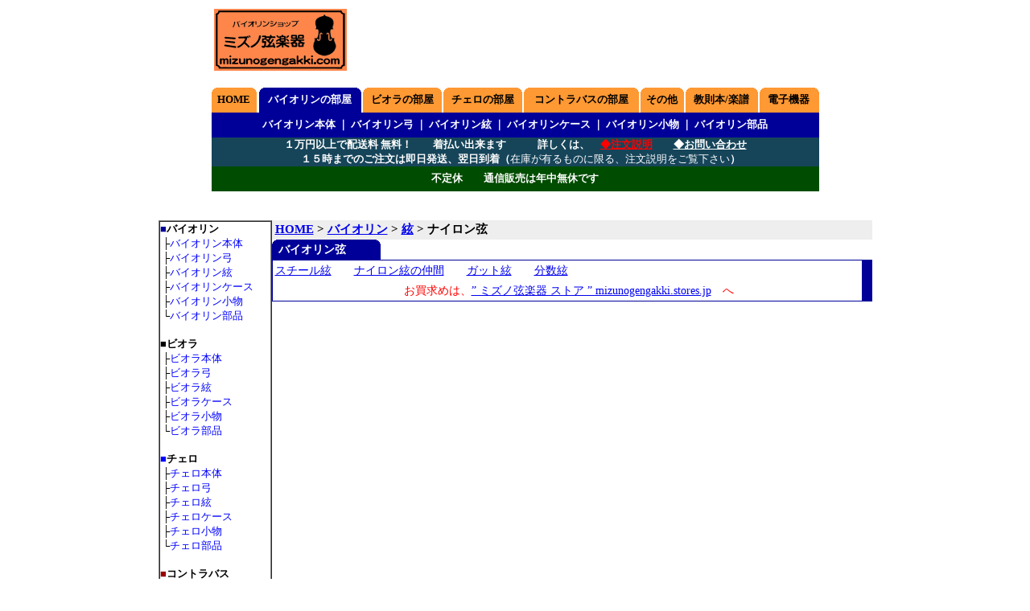

--- FILE ---
content_type: text/html
request_url: http://mizunogengakki.com/violin/gen/nairon.html
body_size: 2834
content:
<!DOCTYPE HTML PUBLIC "-//W3C//DTD HTML 4.01 Transitional//EN">
<HTML lang="ja">
<HEAD>
<meta http-equiv="content-type" content="text/html; charset=Shift_JIS">
<meta http-equiv="Content-Style-Type" content="text/css">
<META name="Description" content="バイオリン・ビオラ・チェロ・コントラバスなどの弦楽器関連の販売。調整・修理も行っています。誠心誠意な対応でお客様に喜んいただけるよう心掛けています！">
<META name="keywords" content="バイオリン,アクセサリー,スズキ,ヘフナー,ペルマン,ルブナー,ウィルハー,ゼムリンガー,イーストマン,杉藤,フェル,東洋,ビンター,スーパーライト,リフレ,ジョルダーノ">
<meta name="GENERATOR" content="JustSystems Homepage Builder Version 19.0.12.0 for Windows">
<TITLE>バイオリン &gt; ナイロン弦　- ミズノ弦楽器</TITLE>
<LINK rel="stylesheet" href="http://mizunogengakki.com/mizuno.css">
<SCRIPT language="javascript" src="http://mizunogengakki.com/index.js"></SCRIPT> </HEAD>
<BODY>
<CENTER>
<DIV align="center"><SCRIPT language="javascript">
<!--
header(1);
//-->
</SCRIPT> <BR>
<TABLE border="0" cellpadding="0" cellspacing="0" width="887">
<TBODY>
<TR>
        <td width="144" valign="top" height="8889"><csobj csref="hidari_menu.aglcomp" occur="15" t="Component">
								<table class="dsR16" border="1" cellspacing="0" cellpadding="0">
									
          <tr>
            <TD class="dsR13" width="139" height="1004" valign="top"><FONT size="-1"><FONT color="#000099"><B>■</B></FONT><B>バイオリン</B><BR>
												&nbsp;├<A class="line2" href="http://mizunogengakki.com/violin/hontai/category.html">バイオリン本体</A><BR>
												&nbsp;├<A class="line2" href="http://mizunogengakki.com/violin/yumi/category.html">バイオリン弓</A><BR>
												&nbsp;├<A class="line2" href="http://mizunogengakki.com/violin/gen/">バイオリン絃</A><BR>
												&nbsp;├<A class="line2" href="http://mizunogengakki.com/violin/case/">バイオリンケース</A><BR>
												&nbsp;├<A class="line2" href="http://mizunogengakki.com/violin/komono/">バイオリン小物</A><BR>
												&nbsp;└<A class="line2" href="http://mizunogengakki.com/violin/parts/">バイオリン部品</A></FONT><br />
											<br />
											<font size="-1"><b>■ビオラ</b><br />
												&nbsp;├<A class="line2" href="http://mizunogengakki.com/viola/hontai/category.html">ビオラ本体</A><br />
												&nbsp;├<A class="line2" href="http://mizunogengakki.com/viola/yumi/category.html">ビオラ弓</A><br />
												&nbsp;├<A class="line2" href="http://mizunogengakki.com/viola/gen/">ビオラ絃</A><br />
												&nbsp;├<A class="line2" href="http://mizunogengakki.com/viola/case/category.html">ビオラケース</A><br />
												&nbsp;├<A class="line2" href="http://mizunogengakki.com/viola/komono/">ビオラ小物</A><br />
												&nbsp;└<A class="line2" href="http://mizunogengakki.com/viola/parts/">ビオラ部品</A></font><br />
											<br />
											<font size="-1"><b><font color="#0000ff">■</font>チェロ</b><br />
												&nbsp;├<A class="line2" href="http://mizunogengakki.com/cello/hontai/category.html">チェロ本体</A><br />
												&nbsp;├<A class="line2" href="http://mizunogengakki.com/cello/yumi/category.html">チェロ弓</A><br />
												&nbsp;├<A class="line2" href="http://mizunogengakki.com/cello/gen/">チェロ絃</A><br />
												&nbsp;├<A class="line2" href="http://www.mizunogengakki.com/cello/case/">チェロケース</A><br />
												&nbsp;├<A class="line2" href="http://mizunogengakki.com/cello/komono/">チェロ小物</A><br />
												&nbsp;└<A class="line2" href="http://mizunogengakki.com/cello/parts/">チェロ部品</A></font><br />
											<br />
											<font size="-1"><b><font color="#990000">■</font>コントラバス</b><br />
												&nbsp;├<A class="line2" href="http://mizunogengakki.com/contrabass/hontai/category.html">コントラバス本体</A><br />
												&nbsp;├<A class="line2" href="http://mizunogengakki.com/contrabass/yumi/category.html">コントラバス弓</A><br />
												&nbsp;├<A class="line2" href="http://mizunogengakki.com/contrabass/gen/">コントラバス絃</A><br />
												&nbsp;├<A class="line2" href="http://mizunogengakki.com/contrabass/case/">コントラバスケース</A><br />
												&nbsp;├<A class="line2" href="http://mizunogengakki.com/contrabass/komono/">コントラバス小物</A><br />
												&nbsp;└<A class="line2" href="http://mizunogengakki.com/contrabass/parts/category.html">コントラバス部品</A></font><br />
											<br />
											<font size="-1"><b><font color="#336633">■</font>その他</b><br />
												&nbsp;├<A class="line2" href="http://mizunogengakki.com/sonota/category.html">譜面台</A><br />
												&nbsp;├<A class="line2" href="http://mizunogengakki.com/sonota/category.html#isu">椅子</A><br />
												&nbsp;├<A class="line2" href="http://mizunogengakki.com/sonota/category.html#oil">オイル</A><br />
												&nbsp;├<A class="line2" href="http://mizunogengakki.com/sonota/category.html#fue">調子笛</A><br />
												&nbsp;└<A class="line2" href="http://mizunogengakki.com/sonota/category.html#acc">アクセサリー</A></font><br />
											<br />
											<font size="-1"><b><font color="#993333">■</font>教則本・楽譜</b><br />
												&nbsp;├<A class="line2" href="http://mizunogengakki.com/gakufu/manual/">教則本</A><A href="http://mizunogengakki.com/gakufu/manual/viola.html"><br />
												</A>　　├<A href="http://mizunogengakki.com/gakufu/manual/violin.html">バイオリン教則本</A><br />
												　　├<A href="http://mizunogengakki.com/gakufu/manual/viola.html">ビオラ教則本</A><br />
												　　├<A href="http://mizunogengakki.com/gakufu/manual/cello.html">チェロ教則本</A><br />
												　　├<A href="http://mizunogengakki.com/gakufu/manual/contrabass.html">バス教則本</A><br />
												├<A class="line2" href="http://mizunogengakki.com/gakufu/score/">楽譜（スコア）</A><br />
												&nbsp;├<A class="line2" href="http://mizunogengakki.com/gakufu/piece/">楽譜（ピース）</A><br />
												&nbsp;├<A class="line2" href="http://mizunogengakki.com/gakufu/omnibus/">楽譜（オムニバス）</A><br />
												&nbsp;└<A class="line2" href="http://mizunogengakki.com/gakufu/etc/">その他</A></font><br />
											<br />
											<font size="-1"><b><font color="#006699">■</font>電子機器</b><br />
												&nbsp;├<A class="line2" href="http://mizunogengakki.com/electron/tuner/">チューナー</A><br />
												&nbsp;├<A class="line2" href="http://mizunogengakki.com/electron/metronome/">メトロノーム</A><br />
												&nbsp;├<A class="line2" href="http://mizunogengakki.com/electron/pickup/">ピックアップ</A><br />
												&nbsp;└<A class="line2" href="http://mizunogengakki.com/electron/etc/">その他</A></font><br />
											<br />
											<font size="-1"><b>■店舗概要</b><br />
												&nbsp;├<A class="line2" href="http://mizunogengakki.com/etc/koubou.html">工房紹介</A><br />
												&nbsp;├<A class="line2" href="http://mizunogengakki.com/etc/map.html">地図</A><br />
												&nbsp;├<A class="line2" href="http://mizunogengakki.com/etc/kouken.html">社会貢献</A><br />
												&nbsp;├<A class="line2" href="http://mizunogengakki.com/etc/houki.html">通販法に基づく表示</A><br />
												&nbsp;└<A class="line2" href="http://mizunogengakki.com/etc/privacy.html">プライバシーポリシー</A></font></TD>
          </tr>
        
      </table>
      </td>
        <td colspan="15" align="left" valign="top" height="8889">
<TABLE cellspacing="0" cellpadding="0" width="100%" border="0">
<TBODY>
<TR>
<TD width="6" bgcolor="#eeeeee" height="24"></TD>
<TD width="100%" bgcolor="#eeeeee"><B>&nbsp;<A href="http://mizunogengakki.com/">HOME</A> &gt; <A href="http://mizunogengakki.com/violin/">バイオリン</A> &gt; <A href="(EmptyReference!)">絃</A> &gt; ナイロン弦</B><BR>
              </TD>
</TR>
</TBODY>
</TABLE>
        <table border="0" cellpadding="0" cellspacing="0" width="746">
<TBODY>
<TR>
<TD>
<TABLE width="135" border="0" cellspacing="0" cellpadding="0">
<TBODY>
<TR bgcolor="#000099" valign="top">
<TD width="5"><IMG src="http://mizunogengakki.com/images/head_menu_left.gif" border="0"></TD>
<TD>
<TABLE width="99%" border="0" cellspacing="3" cellpadding="0">
<TBODY>
<TR>
<TD align="left" valign="bottom"><B><FONT color="#FFFFFF">バイオリン弦</FONT></B></TD>
</TR>
</TBODY>
</TABLE>
</TD>
<TD width="5"><IMG src="http://mizunogengakki.com/images/head_menu_right.gif" border="0"></TD>
</TR>
</TBODY>
</TABLE>
</TD>
</TR>
<TR bgcolor="#FFFFFF">
<TD>
<TABLE border="0" width="100%" cellpadding="1" cellspacing="0" bgcolor="#000099">
<TBODY>
<TR>
<TD width="100%">
                    <table border="0" cellpadding="3" cellspacing="0" bgcolor="#FFFFFF">
<TBODY>
<TR>
                          <td width="726"><A href="../../../../../user1/デスクトップ/mizunogengakki/violin/gen/">スチール絃</A>　　<A href="nairon.html">ナイロン絃の仲間</A>　　<A href="gut.html">ガット絃</A>　　<A href="fraction.html">分数絃</A></td>
                        </TR>
                        <TR>
                          <td width="726" align="center">&nbsp;<font color="#ff0000" style="font-family: Meiryo; font-size: 14.3152px; font-style: normal; font-variant-ligatures: normal; font-variant-caps: normal; font-weight: 400; letter-spacing: normal; orphans: 2; text-align: -webkit-center; text-indent: 0px; text-transform: none; white-space: normal; widows: 2; word-spacing: 0px; -webkit-text-stroke-width: 0px; background-color: rgb(255, 255, 255); text-decoration-thickness: initial; text-decoration-style: initial; text-decoration-color: initial;">お買求めは、</font><a href="https://mizunogengakki.stores.jp/?category_id=5fc8479c72eb463e8b2ab922" target="_blank">” ミズノ弦楽器 ストア ” mizunogengakki.stores.jp</a><span style="color: rgb(0, 0, 0); font-family: Meiryo; font-size: 14.3152px; font-style: normal; font-variant-ligatures: normal; font-variant-caps: normal; font-weight: 400; letter-spacing: normal; orphans: 2; text-align: -webkit-center; text-indent: 0px; text-transform: none; white-space: normal; widows: 2; word-spacing: 0px; -webkit-text-stroke-width: 0px; background-color: rgb(255, 255, 255); text-decoration-thickness: initial; text-decoration-style: initial; text-decoration-color: initial; display: inline !important; float: none;">　</span><font color="#ff0000" style="font-family: Meiryo; font-size: 14.3152px; font-style: normal; font-variant-ligatures: normal; font-variant-caps: normal; font-weight: 400; letter-spacing: normal; orphans: 2; text-align: -webkit-center; text-indent: 0px; text-transform: none; white-space: normal; widows: 2; word-spacing: 0px; -webkit-text-stroke-width: 0px; background-color: rgb(255, 255, 255); text-decoration-thickness: initial; text-decoration-style: initial; text-decoration-color: initial;">へ</font></td>
                        </TR>
                      </TBODY>
</table>
                    </TD>
</TR>
</TBODY>
</TABLE>
</TD>
</TR>
</TBODY>
</table>
        </td>
      </TR>
</TBODY>
</TABLE>
<BR>
<SCRIPT language="javascript">
<!--
footer();
//-->
</SCRIPT> <BR>
</DIV>
</CENTER>
</BODY>
</HTML>

--- FILE ---
content_type: text/css
request_url: http://mizunogengakki.com/mizuno.css
body_size: 496
content:
body{
	font-size: 97%;
	background-color:#fff;
}
table{
	font-size: 98%;
}
a { text-decoration: underline; }
a.line { text-decoration:none; color:black; }
a.line:visited { text-decoration: none; color:black; }
a.line:hover { text-decoration: underline;color : red; }

a.line2 { text-decoration:none; color:blue; }
a.line2:visited { color:#52188c; }
a.line2:hover { text-decoration: underline;color : red; }

#main{
text-align: center;
visibility: visible;
position: absolute;
width: 750px
}
table.toptb { font-size: 13px }
.cart {
	font-size:14px;
	font-weight:bold;
	background:#9d2f2f;
	border-left:3px solid #ce6464;
	border-top:3px solid #ce6464;
	border-right:3px solid #660000;
	border-bottom:3px solid #660000;
	color:#ffffff;
	padding:3px;
}
#amazon{ visibility: visible; position: absolute; top: 180px; left: 65% ;}
div.review {
	padding: 3px;
	width: 100%;
	border-bottom: 2px solid gold;
}
div.top {
	padding: 3px;
	width: 100%;
	border-bottom: 2px solid gold;
}
#S		{color:#f00; font-size:12pt; font-weight:bold;}
#A		{color:#f3a; font-size:12pt; font-weight:bold;}
#B		{color:#ffa840; font-size:12pt; font-weight:bold;}
#C		{color:#090; font-size:12pt; font-weight:bold;}
#D		{color:#3af; font-size:12pt; font-weight:bold;}
#E		{color:#a3f; font-size:12pt; font-weight:bold;}
#F		{color:#a0a0a0; font-size:12pt; font-weight:bold;}
#X		{color:#a0a0a0; font-size:12pt;}


--- FILE ---
content_type: application/javascript
request_url: http://mizunogengakki.com/index.js
body_size: 2915
content:
var c0;		//その他用
var c1;		//２段目
var c2;		//３段目
var cff;	//白文字
var c00;	//黒文字
var c5;		//３段目注文色
var cred;	//RED
var cdarkblue;
function head0(){
with (document){
write('<TABLE width="755" border="0">');
write('<TBODY>');
write('<TR>');
write('<TD><A href="http://www.mizunogengakki.com/"><IMG src="/new_logo.gif" border="0" alt="TOPへ"></A></TD>');
write('</TR>');
write('</TBODY>');
write('</TABLE><BR>');
}
}

function header(n){
var i;

c0="#ff9933";	//黄土色
cff="#ffffff";	//白
cbg="#ffffff";	//背景色
c00="#000000";	//黒
c2="#cc0000";	//うす赤
c5="#16EFF0";	//明るい青
cdarkblue="#16455A";	//暗い青
cdarkgreen="#004C00"; //暗い緑
cred="#FF0000"//赤

ct = new Array();	//テキスト色
for (i=0 ; i<8 ; i++){
ct[i] = c00;
}
ct[n]=cff;

switch (n){
case 0:						//HOME
c1="#cc0000"; c2="#0000cc"; c5="#ff0000";
break;
case 1:						//violin
c1="#000099"; c2="#cc0000";
break;
case 2:						//viola
c1="#009900";c2="#cc0000";
break;
case 3:						//cello
c1="#0000ff"   ;c2="#cc0000";
break;
case 4:						//cb
c1="#990000";c2="#cc0000";
break;
case 5:						//etc
c1="#336633";c2="#cc0000";
break;
case 6:						//gakufu
c1="#993333";c2="#cc0000";
break;
case 7:						//electron
c1="#006699";c2="#cc0000";
break;
default:
c1="#cc0000"; c2="#0000cc"; c5="#ff0000";
break;
}

cb = new Array();	//バック色
for (i=0 ; i<8 ; i++){
cb[i] = c0;
}
cb[n]=c1;


head0();

with (document){
write('<TABLE cellspacing="0" cellpadding="0" width="755" class="toptb">');
write('<TBODY>');
}

with (document){
write('<TR bgcolor='+c0+' valign="top" align="center">');
write('<TD bgcolor='+cb[0]+' height="31" align="left"><IMG src="http://www.mizunogengakki.com/images/head_menu_left.gif"></TD>');
write('<TD bgcolor='+cb[0]+' valign="middle"><A class="line" href="http://www.mizunogengakki.com/"><B><FONT color='+ct[0]+'>HOME</FONT></B></A></TD>');
write('<TD bgcolor='+cb[0]+' align="right"><IMG src="http://www.mizunogengakki.com/images/head_menu_right.gif"><BR>');
write('</TD>');
write('<TD bgcolor='+cbg+' width="3"></TD>');
write('<TD bgcolor='+cb[1]+' align="left"><IMG src="http://www.mizunogengakki.com/images/head_menu_left.gif"></TD>');
write('<TD bgcolor='+cb[1]+' valign="middle"><A class="line" href="/violin/gen/"><B><FONT color='+ct[1]+'>バイオリンの部屋</FONT></B></A></TD>');
write('<TD bgcolor='+cb[1]+' align="right"><IMG src="http://www.mizunogengakki.com/images/head_menu_right.gif"></TD>');
write('<TD bgcolor='+cbg+' width="2"></TD>');
write('<TD bgcolor='+cb[2]+' align="left"><IMG src="http://www.mizunogengakki.com/images/head_menu_left.gif"></TD>');
write('<TD bgcolor='+cb[2]+' valign="middle"><A class="line" href="/viola/gen/"><B><FONT color='+ct[2]+'>ビオラの部屋</FONT></B></A></TD>');
write('<TD bgcolor='+cb[2]+' align="right"><IMG src="http://www.mizunogengakki.com/images/head_menu_right.gif"></TD>');
write('<TD bgcolor='+cbg+' width="2"></TD>');
write('<TD bgcolor='+cb[3]+' align="left"><IMG src="http://www.mizunogengakki.com/images/head_menu_left.gif"></TD>');
write('<TD bgcolor='+cb[3]+' valign="middle"><A class="line" href="/cello/gen/"><B><FONT color='+ct[3]+'>チェロの部屋</FONT></B></A></TD>');
write('<TD bgcolor='+cb[3]+' align="right"><IMG src="http://www.mizunogengakki.com/images/head_menu_right.gif"></TD>');
write('<TD bgcolor='+cbg+' width="2"></TD>');
write('<TD bgcolor='+cb[4]+' align="left"><IMG src="http://www.mizunogengakki.com/images/head_menu_left.gif"></TD>');
write('<TD bgcolor='+cb[4]+' valign="middle"><A class="line" href="/contrabass/gen/"><B><FONT color='+ct[4]+'>コントラバスの部屋</FONT></B></A></TD>');
write('<TD bgcolor='+cb[4]+' align="right"><IMG src="http://www.mizunogengakki.com/images/head_menu_right.gif"></TD>');
write('<TD bgcolor='+cbg+' width="2"></TD>');
write('<TD bgcolor='+cb[5]+' align="left"><IMG src="http://www.mizunogengakki.com/images/head_menu_left.gif"></TD>');
write('<TD bgcolor='+cb[5]+' valign="middle"><A class="line" href="/sonota/category.html"><B><FONT color='+ct[5]+'>その他</FONT></B></A></TD>');
write('<TD bgcolor='+cb[5]+' align="right"><IMG src="http://www.mizunogengakki.com/images/head_menu_right.gif"></TD>');
write('<TD bgcolor='+cbg+' width="2"></TD>');
write('<TD bgcolor='+cb[6]+' align="left"><IMG src="http://www.mizunogengakki.com/images/head_menu_left.gif"></TD>');
write('<TD bgcolor='+cb[6]+' valign="middle"><A class="line" href="/gakufu/manual/violin.html"><B><FONT color='+ct[6]+'>教則本/楽譜</FONT></B></A></TD>');
write('<TD bgcolor='+cb[6]+' align="right"><IMG src="http://www.mizunogengakki.com/images/head_menu_right.gif"></TD>');
write('<TD bgcolor='+cbg+' width="2"></TD>');
write('<TD bgcolor='+cb[7]+' align="left"><IMG src="http://www.mizunogengakki.com/images/head_menu_left.gif"></TD>');
write('<TD bgcolor='+cb[7]+' valign="middle"><A class="line" href="/electron/tuner"><B><FONT color='+ct[7]+'>電子機器</FONT></B></A></TD>');
write('<TD bgcolor='+cb[7]+' align="right"><IMG src="http://www.mizunogengakki.com/images/head_menu_right.gif"></TD>');
write('</TR><TR>');
head2(n);
write('</TR><TR>');
write('<TD colspan="31" bgcolor='+cdarkblue+' height="31" align="center"><B><FONT color='+cff+'>１万円以上で配送料 無料！　　着払い出来ます　　　詳しくは、</FONT>　<A href="http://www.mizunogengakki.com/order/buys.html"><FONT color='+cred+'>◆注文説明</FONT></A>　　<A href="http://www.mizunogengakki.com/etc/mail.html"><FONT color='+cff+'>◆お問い合わせ</A><BR>　１５時までのご注文は即日発送、翌日到着（</B>在庫が有るものに限る、注文説明をご覧下さい<B>）</B></FONT></TD>');
write('</TR><TR>');
write('<TD colspan="31" bgcolor='+cdarkgreen+' height="31" align="center"><B><FONT color='+cff+'>不定休<FONT color='+cred+'></FONT><FONT color='+cff+'>　　<FONT color='+cff+'>通信販売は年中無休です</TD>');
write('</TR><TR>');
write('</TR>');

write('</TBODY>');
write('</TABLE><BR>');
}
}


function head2(n){	//２段目
switch (n){
case 0:
document.write('<TD colspan="31" height="31" align="center" bgcolor='+c1+'><B><FONT color='+cff+'><A class="line" href="http://www.mizunogengakki.com/etc/osusume.html"><FONT color='+cff+'>MizunoGalley</FONT></A> ｜ <A class="line" href="http://www.mizunogengakki.com/etc/produce.html"><FONT color='+cff+'>イタリアの弦楽器製作者</FONT></A> ｜ <A class="line" href="http://www.mizunogengakki.com/etc/auction.html"><FONT color='+cff+'>オークション結果</FONT></A> ｜ <A class="line" href="http://www.mizunogengakki.com/etc/sale.html"><FONT color='+cff+'>おすすめ商品</FONT></A> ｜ <A class="line" href="http://www.mizunogengakki.com/etc/lesson.html"><FONT color='+cff+'>レッスン</FONT></A> ｜ <A class="line" href="http://www.mizunogengakki.com/etc/links.html"><FONT color='+cff+'>リンク</FONT></A>　</FONT></B></TD>');
break;

case 1:
document.write('<TD colspan="31" height="31" align="center" bgcolor='+c1+'><B><FONT color='+cff+'><A class="line" href="http://www.mizunogengakki.com/violin/hontai/category.html"><FONT color='+cff+'>バイオリン本体</FONT></A> ｜ <A class="line" href="http://www.mizunogengakki.com/violin/yumi/"><FONT color='+cff+'>バイオリン弓</FONT></A> ｜ <A class="line" href="http://www.mizunogengakki.com/violin/gen/"><FONT color='+cff+'>バイオリン絃</FONT></A> ｜<A class="line" href="http://www.mizunogengakki.com/violin/case/"><FONT color='+cff+'> バイオリンケース</FONT></A> ｜ <A class="line" href="http://www.mizunogengakki.com/violin/komono/"><FONT color='+cff+'>バイオリン小物</FONT></A> ｜ <A class="line" href="http://www.mizunogengakki.com/violin/parts/"><FONT color='+cff+'>バイオリン部品</FONT></A></FONT></B></TD>');
break;

case 2:
document.write('<TD colspan="31" height="31" align="center" bgcolor='+c1+'><B><FONT color='+cff+'><A class="line" href="http://www.mizunogengakki.com/viola/hontai/category.html"><FONT color='+cff+'>ビオラ本体</FONT></A> ｜ <A class="line" href="http://www.mizunogengakki.com/viola/yumi/"><FONT color='+cff+'>ビオラ弓</FONT></A> ｜ <A class="line" href="http://www.mizunogengakki.com/viola/gen/"><FONT color='+cff+'>ビオラ絃</FONT></A> ｜ <A class="line" href="http://www.mizunogengakki.com/viola/case/"><FONT color='+cff+'>ビオラケース</FONT></A> ｜ <A class="line" href="http://www.mizunogengakki.com/viola/komono/"><FONT color='+cff+'>ビオラ小物</FONT></A> ｜ <A class="line" href="http://www.mizunogengakki.com/viola/parts/"><FONT color='+cff+'>ビオラ部品</FONT></A></FONT></B></TD>');
break;

case 3:
document.write('<TD colspan="31" height="31" align="center" bgcolor='+c1+'><B><FONT color='+cff+'><A class="line" href="http://www.mizunogengakki.com/cello/hontai/category.html"><FONT color='+cff+'>チェロ本体</FONT></A> ｜ <A class="line" href="http://www.mizunogengakki.com/cello/yumi/"><FONT color='+cff+'>チェロ弓</FONT></A> ｜ <A class="line" href="http://www.mizunogengakki.com/cello/gen/"><FONT color='+cff+'>チェロ絃</FONT></A> ｜ <A class="line" href="http://www.mizunogengakki.com/cello/case/"><FONT color='+cff+'>チェロケース</FONT></A> ｜ <A class="line" href="http://www.mizunogengakki.com/cello/komono/"><FONT color='+cff+'>チェロ小物</FONT></A> ｜ <A class="line" href="http://www.mizunogengakki.com/cello/parts/"><FONT color='+cff+'>チェロ部品</FONT></A></FONT></B></TD>');
break;

case 4:
document.write('<TD colspan="31" height="31" align="center" bgcolor='+c1+'><B><FONT color='+cff+'><A class="line" href="http://www.mizunogengakki.com/contrabass/hontai/category.html"><FONT color='+cff+'>バス本体</FONT></A> ｜ <A class="line" href="http://www.mizunogengakki.com/contrabass/yumi/"><FONT color='+cff+'>バス弓</FONT></A> ｜ <A class="line" href="http://www.mizunogengakki.com/contrabass/gen/"><FONT color='+cff+'>バス絃</FONT></A> ｜ <A class="line" href="http://www.mizunogengakki.com/contrabass/case/"><FONT color='+cff+'>バスケース</FONT></A> ｜ <A class="line" href="http://www.mizunogengakki.com/contrabass/komono/"><FONT color='+cff+'>バス小物</FONT></A> ｜ <A class="line" href="http://www.mizunogengakki.com/contrabass/parts/"><FONT color='+cff+'>バス部品</FONT></A></FONT></B></TD>');
break;

case 5:
document.write('<TD colspan="31" height="31" align="center" bgcolor='+c1+'><B><FONT color='+cff+'><A class="line" href="http://www.mizunogengakki.com/sonota/category.html"><FONT color='+cff+'>譜面台</FONT></A> ｜ <A class="line" href="http://www.mizunogengakki.com/sonota/category.html#isu"><FONT color='+cff+'>椅子</FONT></A> ｜ <A class="line" href="http://www.mizunogengakki.com/sonota/category.html#oil"><FONT color='+cff+'>オイル</FONT></A> ｜ <A class="line" href="http://www.mizunogengakki.com/sonota/category.html#fue"><FONT color='+cff+'>調子笛</FONT></A> ｜ <A class="line" href="http://www.mizunogengakki.com/sonota/category.html#acc"><FONT color='+cff+'>アクセサリー</FONT></A></FONT></B></TD>');
break;

case 6:
document.write('<TD colspan="31" height="31" align="center" bgcolor='+c1+'><B><FONT color='+cff+'><A class="line" href="http://www.mizunogengakki.com/gakufu/manual/violin.html"><FONT color='+cff+'>教則本</FONT></A> ｜ <A class="line" href="http://mizunogengakki.com/gakufu/score/"><FONT color='+cff+'>楽譜</FONT></A> ｜ <A class="line" href="http://www.mizunogengakki.com/gakufu/piece/"><FONT color='+cff+'>楽譜（ピース）</FONT></A> ｜ <A class="line" href="http://mizunogengakki.com/gakufu/omnibus/"><FONT color='+cff+'>楽譜（オムニバス）</FONT></A> ｜ <A class="line" href="http://www.mizunogengakki.com/gakufu/etc/"><FONT color='+cff+'>その他</FONT></A>　</FONT></B></TD>');
break;

case 7:
document.write('<TD colspan="31" height="31" align="center" bgcolor='+c1+'><B><FONT color='+cff+'><A class="line" href="http://www.mizunogengakki.com/electron/tuner/"><FONT color='+cff+'>チューナー</FONT></A> ｜ <A class="line" href="http://www.mizunogengakki.com/electron/metronome/"><FONT color='+cff+'>メトロノーム</FONT></A> ｜ <A class="line" href="http://www.mizunogengakki.com/electron/pickup/"><FONT color='+cff+'>ピックアップ</FONT></A> ｜ <A class="line" href="http://www.mizunogengakki.com/electron/etc/"><FONT color='+cff+'>その他</FONT></A>　</FONT></B></TD>');
break;

default:
break;
}
}


function footer(){
document.write('<TABLE border=1 cellpadding=1 cellspacing=0 width=755 bgcolor=#ffffff height=80 VALIGN="middle">');
document.write('<tr><td>');
document.write('<table width=100% height=100% border=0 cellspacing=0 bgcolor=#fcffb0>');
document.write('<tr>');
document.write('<td align=center><b><A href="http://www.mizunogengakki.com/order/buys.html"><FONT color="#ff0000">◆注文説明</FONT></A></b></td>');
document.write('<td align=center><A href="http://www.mizunogengakki.com/etc/koubou.html">◆工房紹介</A></td>');
document.write('<td align=center>　<A href="http://www.mizunogengakki.com/etc/map.html">◆地図</A>　　</td>');
document.write('<td align=center>　<A href="http://www.mizunogengakki.com/etc/kouken.html">◆社会貢献</A></td>');
document.write('<td align=center><A href="http://www.mizunogengakki.com/etc/houki.html">◆通信販売法規に基づく表示</A></td>');
document.write('<td align=center><A href="http://www.mizunogengakki.com/etc/privacy.html">◆プライバシーポリシー</A></td>');
document.write('</tr>');
document.write('</table>');
document.write('</td></tr>');
document.write('</table>');
}


function oplw(large) {//open large image
  limg = new Image();
  limg.src = large;
  xx=limg.width+40;
  yy=limg.height+85;
  stats='scrollbars=yes,resizable=no,width='+xx+',height='+yy;

	lwin = window.open('','large',stats);
	lwin.document.open();
	lwin.document.write('<HTML><HEAD></head>');
	lwin.document.write('<BODY oncontextmenu="return false">');
	lwin.document.write('<IMG SRC='+limg.src+' GALLERYIMG="no">');
	lwin.document.write('<br><br><center>');
	lwin.document.write('<INPUT type="button" value="Close" onClick="window.close()">'); 
	lwin.document.write('</center></BODY></HTML>');
	lwin.document.close();
}
